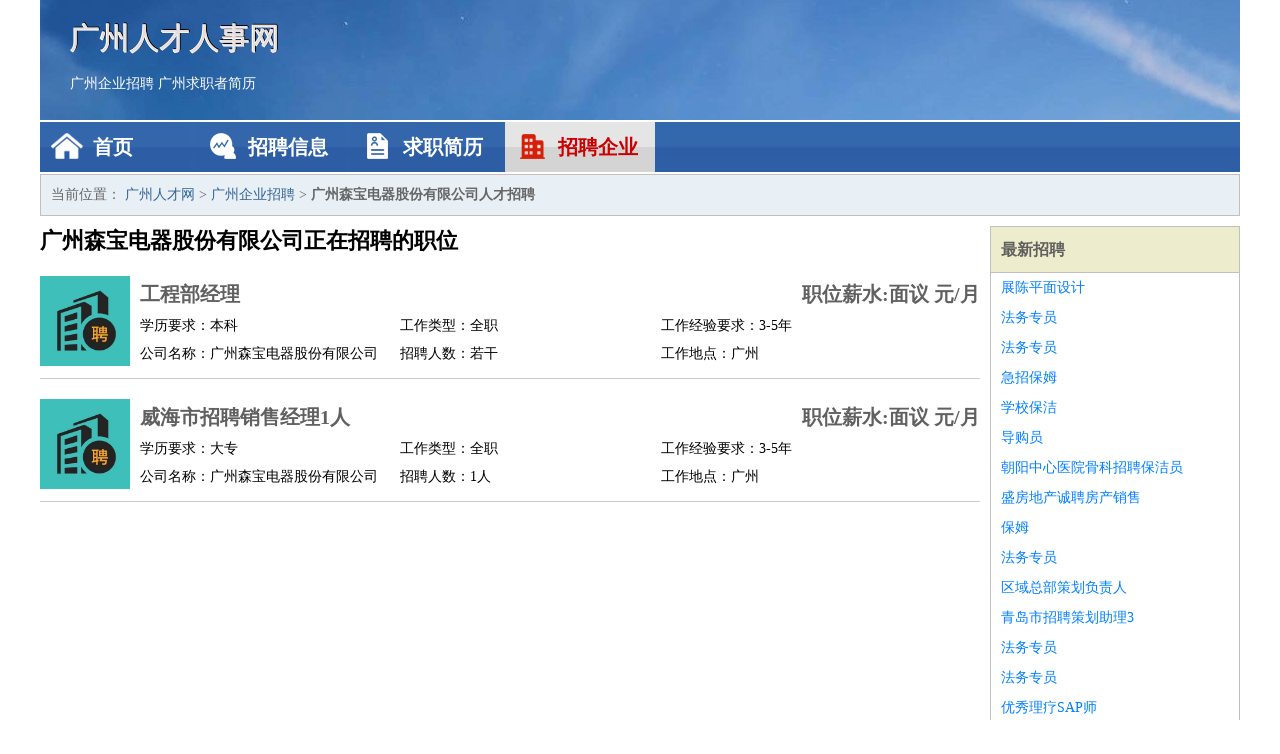

--- FILE ---
content_type: text/html
request_url: http://www.bckrx.com/qiye/610.html
body_size: 2153
content:
<!DOCTYPE html>
<html>
<head>
<meta charset="UTF-8">
<meta name="viewport" content="width=device-width, initial-scale=1.0">
<meta http-equiv="X-UA-Compatible" content="IE=edge,chrome=1">
<meta name="applicable-device" content="pc,mobile">
<meta name="robots" content="all">
<meta name="keywords" content="广州森宝电器股份有限公司正在招聘的工作职位">
<title>广州森宝电器股份有限公司正在招聘的工作职位 广州人才网</title>
<link rel="stylesheet" type="text/css" media="screen" href="/static/default/css/common.css?v=1769324888"/>
</head>
<body>
<div class="header inner">
<div class="mod-head">
<div class="hd">
<a href="/" class="logo">广州人才人事网</a>
<a href="/zhaopin/">广州企业招聘</a>
<a href="/jianli/">广州求职者简历</a>
</div>
<div class="bd">
<div class="nav">
<a href="/" class="home">首页</a>
<a href="/zhaopin/" class="job">招聘信息</a>
<a href="/jianli/" class="jianli">求职简历</a>
<a href="/qiye/" class="qiye active">招聘企业</a>
</div>
</div>
</div>
</div>
<div class="container inner">
<div class="mod-breadcrumbs">
<div class="bd">
当前位置：
<a href="/">广州人才网</a> &gt;
<a href="/qiye/">广州企业招聘</a> &gt;
<strong>广州森宝电器股份有限公司人才招聘</strong>
</div>
</div>
<div class="main">
<div class="mod-list">
<div class="hd">
<h1>广州森宝电器股份有限公司正在招聘的职位</h1>
</div>
<div class="bd">
<ul>
<li class="J_link">
<div class="icon">
<img src="/static/default/image/qiye.jpg" alt="工程部经理" width="90" height="90">
</div>
<div class="text">
<div class="title list-title">
<a href="/zhaopin/907.html" class="name" target="_blank">工程部经理</a>
<span>职位薪水:面议 元/月</span>
</div>
<div class="cate">
<span>学历要求：本科</span>
<span>工作类型：全职</span>
<span>工作经验要求：3-5年</span>
</div>
<div class="cate">
<span>公司名称：广州森宝电器股份有限公司</span>
<span>招聘人数：若干</span>
<span>工作地点：广州</span>
</div>
</div>
</li>
<li class="J_link">
<div class="icon">
<img src="/static/default/image/qiye.jpg" alt="威海市招聘销售经理1人" width="90" height="90">
</div>
<div class="text">
<div class="title list-title">
<a href="/zhaopin/1583.html" class="name" target="_blank">威海市招聘销售经理1人</a>
<span>职位薪水:面议 元/月</span>
</div>
<div class="cate">
<span>学历要求：大专</span>
<span>工作类型：全职</span>
<span>工作经验要求：3-5年</span>
</div>
<div class="cate">
<span>公司名称：广州森宝电器股份有限公司</span>
<span>招聘人数：1人</span>
<span>工作地点：广州</span>
</div>
</div>
</li>
</ul>
</div>
</div>
</div>
<div class="side">
<div class="mod-recommed module">
<div class="hd">
<a href="/zhaopin/">最新招聘</a>
</div>
<div class="bd">
<ul>
<li>
<a href="/zhaopin/277.html" target="_blank">展陈平面设计</a>
</li>
<li>
<a href="/zhaopin/276.html" target="_blank">法务专员</a>
</li>
<li>
<a href="/zhaopin/275.html" target="_blank">法务专员</a>
</li>
<li>
<a href="/zhaopin/274.html" target="_blank">急招保姆</a>
</li>
<li>
<a href="/zhaopin/273.html" target="_blank">学校保洁</a>
</li>
<li>
<a href="/zhaopin/272.html" target="_blank">导购员</a>
</li>
<li>
<a href="/zhaopin/271.html" target="_blank">朝阳中心医院骨科招聘保洁员</a>
</li>
<li>
<a href="/zhaopin/270.html" target="_blank">盛房地产诚聘房产销售</a>
</li>
<li>
<a href="/zhaopin/269.html" target="_blank">保姆</a>
</li>
<li>
<a href="/zhaopin/268.html" target="_blank">法务专员</a>
</li>
<li>
<a href="/zhaopin/267.html" target="_blank">区域总部策划负责人</a>
</li>
<li>
<a href="/zhaopin/266.html" target="_blank">青岛市招聘策划助理3</a>
</li>
<li>
<a href="/zhaopin/265.html" target="_blank">法务专员</a>
</li>
<li>
<a href="/zhaopin/264.html" target="_blank">法务专员</a>
</li>
<li>
<a href="/zhaopin/263.html" target="_blank">优秀理疗SAP师</a>
</li>
<li>
<a href="/zhaopin/262.html" target="_blank">诚聘会计</a>
</li>
<li>
<a href="/zhaopin/261.html" target="_blank">法务专员</a>
</li>
<li>
<a href="/zhaopin/260.html" target="_blank">诚聘财务</a>
</li>
<li>
<a href="/zhaopin/259.html" target="_blank">急招核算会计</a>
</li>
<li>
<a href="/zhaopin/258.html" target="_blank">法务专员</a>
</li>
</ul>
</div>
</div>
<div class="mod-recommed mod-hot module">
<div class="hd">
<a href="/jianli/">最新简历</a>
</div>
<div class="bd">
<ul>
<li>
<a href="/jianli/5.html" target="_blank">共尧辉</a>
</li>
<li>
<a href="/jianli/7.html" target="_blank">贺皓鸿</a>
</li>
<li>
<a href="/jianli/10.html" target="_blank">芮章宝</a>
</li>
<li>
<a href="/jianli/16.html" target="_blank">井黛茜</a>
</li>
<li>
<a href="/jianli/19.html" target="_blank">阙虞燕</a>
</li>
<li>
<a href="/jianli/20.html" target="_blank">端鹏杰</a>
</li>
<li>
<a href="/jianli/21.html" target="_blank">吕薇诗</a>
</li>
<li>
<a href="/jianli/24.html" target="_blank">哈圣琪</a>
</li>
<li>
<a href="/jianli/25.html" target="_blank">齐琦雅</a>
</li>
<li>
<a href="/jianli/26.html" target="_blank">茅熙雪</a>
</li>
<li>
<a href="/jianli/27.html" target="_blank">济微芸</a>
</li>
<li>
<a href="/jianli/31.html" target="_blank">沙何曲</a>
</li>
<li>
<a href="/jianli/33.html" target="_blank">郎信斯</a>
</li>
<li>
<a href="/jianli/34.html" target="_blank">水浩泽</a>
</li>
<li>
<a href="/jianli/35.html" target="_blank">台松啸</a>
</li>
<li>
<a href="/jianli/36.html" target="_blank">宋金庭</a>
</li>
<li>
<a href="/jianli/37.html" target="_blank">林恬菲</a>
</li>
<li>
<a href="/jianli/41.html" target="_blank">高宇柏</a>
</li>
<li>
<a href="/jianli/43.html" target="_blank">令佩忆</a>
</li>
<li>
<a href="/jianli/44.html" target="_blank">华松川</a>
</li>
</ul>
</div>
</div>
</div>
</div>
<div class="footer">
<div class="inner">
<div class="mod-foot">
<p><a href="//www.bckrx.com/">广州人才网 - 广州人才招聘网</a></p>
<p><a href="//www.bckrx.com/" target="_blank">关于我们</a>
<a href="//www.bckrx.com/" target="_blank">广州人才网</a>  <a href="//www.bckrx.com/sitemap.xml" target="_blank">网站地图</a> Copyright &copy; 2010-2026  All Rights Reserved.
</p>
</div>
</div>
</div>
<script src="/static/default/script/jquery-1.11.0.min.js"></script>
<script src="/static/default/script/common.js"></script>
<script defer src="https://static.cloudflareinsights.com/beacon.min.js/vcd15cbe7772f49c399c6a5babf22c1241717689176015" integrity="sha512-ZpsOmlRQV6y907TI0dKBHq9Md29nnaEIPlkf84rnaERnq6zvWvPUqr2ft8M1aS28oN72PdrCzSjY4U6VaAw1EQ==" data-cf-beacon='{"version":"2024.11.0","token":"7e9d934a6d1a44419d6bd66d43bb22fe","r":1,"server_timing":{"name":{"cfCacheStatus":true,"cfEdge":true,"cfExtPri":true,"cfL4":true,"cfOrigin":true,"cfSpeedBrain":true},"location_startswith":null}}' crossorigin="anonymous"></script>
</body>
</html>
